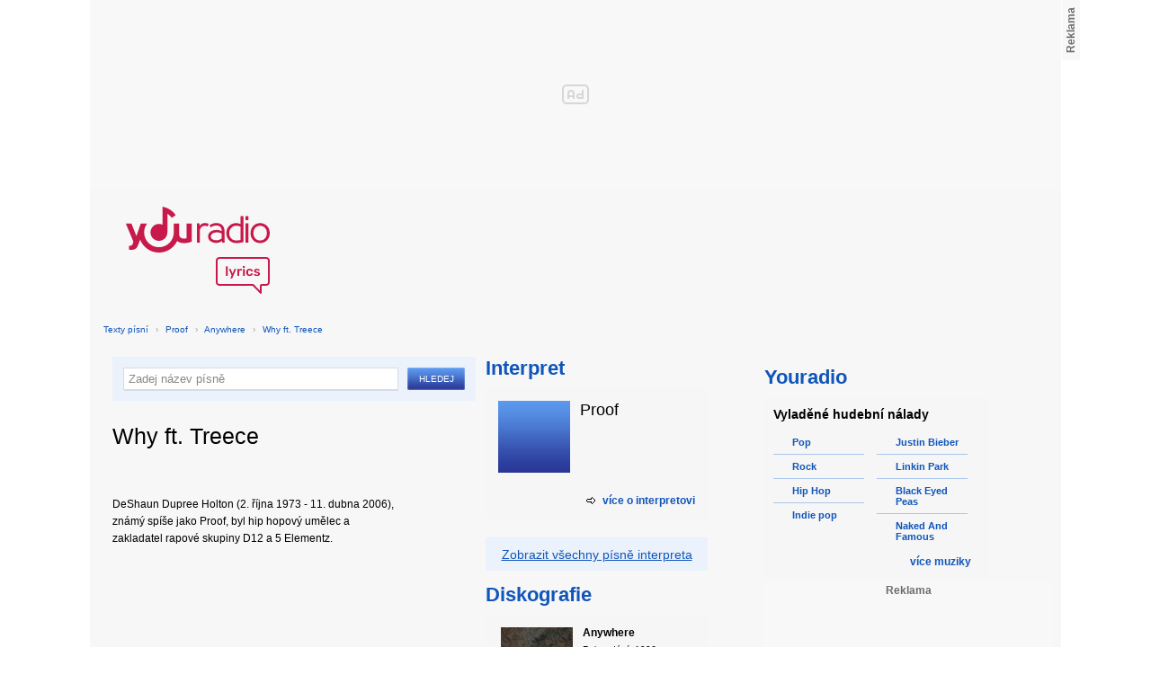

--- FILE ---
content_type: text/html; charset=utf-8
request_url: https://textypisni.youradio.cz/proof/anywhere/why-ft-treece
body_size: 7901
content:
<!DOCTYPE html>
<head>
	<meta http-equiv="Content-Type" content="text/html; charset=utf-8" />
	<meta name="copyright" content="&copy; Actiove Radio a.s." />
	<meta name="viewport" content="initial-scale=1.0, maximum-scale=1.0, width=device-width" />
	<meta name="robots" content="index,follow" />
     <meta name="description" content="Text písně Why ft. Treece">
<meta name="keywords" content="Why ft. Treece,Anywhere,Proof">
<title>Why ft. Treece od Proof – texty Youradio</title>
	<link rel="shortcut icon" href="/favicon.ico" type="image/x-icon" />
    <script type="text/javascript">
		document.documentElement.className = document.documentElement.className.replace( /(?:^|\s)nojs(?!\S)/ , '' );
		document.documentElement.className += " js";
    </script>
	
    <link href="https://i.actve.net/textypisni-koule-cz/build.min.css?v20161114153100" rel="stylesheet" type="text/css"/>
    <style type="text/css">
        /* Temporary fix styles */
        .yr-logo {
            background-image: url('/css/logo.svg');
            background-repeat: no-repeat;
            background-size: 160px 97px;
            width: 160px !important;
            height: 97px !important;
            display: block;
            margin: 10px 0px 10px 30px;
        }
        #p-page-content {
            width: 1080px;
        }
        #content-header {
            background: #f7f7f7;
            padding: 10px;
        }
        #block-right {
            margin-top: 30px;
            width: 320px;
            padding: 10px;
        }
        #p-page {
            width: unset;
            background: #f7f7f7;
        }
        #p-page-wrapper {
            width: unset;
        }
        #p-root {
            width: 1080px;
        }
        #p-background {
            background: unset;
        }
        #cnc_branding_creative_wrapper iframe {
            top: 0px !important;
        }
        #cnc_branding_creative_wrapper.label-top-80 .cnc-ads--leaderboard:before{top:0px !important;}
	</style>
    <!--[if IE]>
	<style type="text/css">
  		@import "https://i.actve.net/textypisni-koule-cz/main-ie.css?v14";
  	</style>
    <![endif]-->
		<script>
			// <![CDATA[
				var isLogged = false;
				var loggedUserName = "";
			// -->
		</script>
    <script src="https://i.actve.net/textypisni-koule-cz/build.min.js?v20161122115439" type="text/javascript"></script>
    <!-- Begin ContainR -->
    <script type='application/javascript'>!function(n,t,a,i){n.mpfContainr||(n.mpfContainr=function(){a.push(arguments)},mpfContainr.q=a,(i=t.createElement('script')).type='application/javascript',i.async=!0,i.src='//cdn.mookie1.com/containr.js',t.head.appendChild(i))}(window,document,[]);
        mpfContainr('V2_2431',{'host': 'cz-gmtdmp.mookie1.com', 'tagType': 'learn','src.rand': '[timestamp]'});
    </script>
    <noscript>
    <iframe src='//cz-gmtdmp.mookie1.com/t/v2?tagid=V2_2431&isNoScript&src.rand=[timestamp]' height='0' width='0' style='display:none;visibility:hidden'></iframe>
    </noscript>
    <!-- End ContainR -->
    <script type="text/javascript">
        var pp_gemius_identifier = "cofgwk__4vNF38KzaTbvr_Vy3y3R.Lrl7AE4aqZZtOz.L7";
        function gemius_pending(i) { window[i] = window[i] || function() {var x = window[i+'_pdata'] = window[i+'_pdata'] || []; x[x.length]=arguments;};};
        gemius_pending('gemius_hit'); gemius_pending('gemius_event'); gemius_pending('pp_gemius_hit'); gemius_pending('pp_gemius_event');
        (function(d,t) {try {var gt=d.createElement(t),s=d.getElementsByTagName(t)[0],l='http'+((location.protocol=='https:')?'s':''); gt.setAttribute('async','async');
        gt.setAttribute('defer','defer'); gt.src=l+'://spir.hit.gemius.pl/xgemius.js'; s.parentNode.insertBefore(gt,s);} catch (e) {}})(document,'script');
    </script>
    <!-- Permutive -->
    <script>  
    !function(n,e,o,r,i){if(!e){e=e||{},window.permutive=e,e.q=[],e.config=i||{},e.config.projectId=o,e.config.apiKey=r,e.config.environment=e.config.environment||"production";for(var t=["addon","identify","track","trigger","query","segment","segments","ready","on","once","user","consent"],c=0;c<t.length;c++){var f=t[c];e[f]=function(n){return function(){var o=Array.prototype.slice.call(arguments,0);e.q.push({functionName:n,arguments:o})}}(f)}}}(document,window.permutive,"57794a51-26c8-4a7b-80cd-d5fe19b740d1","068b05af-0f61-4080-9290-2071a443ad8c",{});     window.googletag=window.googletag||{},window.googletag.cmd=window.googletag.cmd||[],window.googletag.cmd.push(function(){if(0===window.googletag.pubads().getTargeting("permutive").length){var g=window.localStorage.getItem("_pdfps");window.googletag.pubads().setTargeting("permutive",g?JSON.parse(g):[])}});  
    permutive.addon('web', { 
        page: {
            type: "article",
            site: "Activeradio/Youradio.cz"
        }
    });
    </script>
    <script async src="https://cdn.permutive.com/57794a51-26c8-4a7b-80cd-d5fe19b740d1-web.js"></script>
    <!-- Google tag (gtag.js) -->
    <script async src="https://www.googletagmanager.com/gtag/js?id=G-L8R3MNJVHX"></script>
    <script>
    window.dataLayer = window.dataLayer || [];
    function gtag(){dataLayer.push(arguments);}
    gtag('js', new Date());

    gtag('config', 'G-L8R3MNJVHX');
    </script>
    <!--    CNC Ads DEFINITION     -->
    <link href="//w.cncenter.cz/styles/cnc-slot-sizes.min.css" rel="stylesheet" id="cnc_global_css">
    <script type="application/javascript">
        window.__cncPageDefinition = window.__cncPageDefinition || {};
        window.__cncPageDefinition.site = 'youradio';
        window.__cncPageDefinition.template = 'article';
        window.__cncPageDefinition.webType = 'web';
        window.__cncPageDefinition.forceArea = 'ostatni';
        window.__cncPageDefinition.responsiveBreakpoint = null;
        window.__cncPageDefinition.keywords = [];
    </script>
    <script type="application/javascript" src="//w.cncenter.cz/cnc-wrapper.min.js" id="cnc_wrapper" async="async"></script>
<script src="/js/script.js" type="text/javascript"></script><link href="/css/lyrics.css?v=1.1.0" rel="stylesheet" type="text/css" /></head>
<body id="p-lyrics">
    <div class="ad-position-desktop">
        <div id="cnc_branding_creative_wrapper">
            <div class="cnc-ads cnc-ads--leaderboard">
                <div class="cnc-ads__within" id="cnc_leaderboard_1"></div>
            </div>
        </div>
    </div>
	<div id="p-background">
		<div id="p-root">
            
			<div id="p-page-wrapper" class="container-cnc branding-wrapper">
				<div id="p-page" >
					
<!-- main menu s alerty -->
					
          <div id="p-page-content" >
                <div id="content-header"><a href="/" class="yr-logo"></a></div>
                <div id="content-block-wrapper">
    

<p class="title">
	<a href="/">Texty písní</a>
		<span class="break">›</span>
		<a href="/proof">Proof</a>
		<span class="break">›</span>
		<a href="/proof/anywhere">Anywhere</a>
		<span class="break">›</span>
		<a href="/proof/anywhere/why-ft-treece">Why ft. Treece</a>
</p>
<div id="content-block">
	<div class="lyrics-left">
<form action="/hledej/" method="get" id="search-form">
	<div class="search-wrapper">
		<input type="text" name="search" id="search-input" autocomplete="off" />
		<div id="suggestionBox"></div>
	</div>
	<input type="submit" value="Hledej" class="submit" />
        
	<div class="clear"></div>
</form>
		<div class="lyrics-song">
			<h1>Why ft. Treece</h1>
			
			<div class="fb-like fb-like-texty" data-send="true" data-width="400" data-show-faces="true"></div>
			<div class="lyrics">
				<p class="translate translate-hidden" id="hideTranslate"><a href="#"><b>Skrýt překlad písně ›</b></a></p>
				<div class="lyrics-orig">
					DeShaun Dupree Holton (2. října 1973 - 11. dubna 2006), známý spíše jako Proof, byl hip hopový umělec a zakladatel rapové skupiny D12 a 5 Elementz.
				</div>
				<div class="lyrics-translate translate-hidden">
					
				</div>	
			</div>
		</div>	
	</div>
    <div class="lyrics-right">
<h3 class="translate-visible">Interpret</h3>
      <div class="list-wrapper translate-visible">
        <ul class="list-interpret">
          <li>
            <span class="list-image"><img src="/images/list-albums-2.jpg" alt="Interpret" /></span>
            <span class="list-text">
              <span class="list-title">Proof</span>
              <ul class="list-links">	
              </ul>
            </span>
            <span class="list-description clear"></span>
          </li>
        </ul>
			<div class="list-more-wrapper"><a href="http://koule.cz/cs/interpreti/proof-4444.shtml" class="list-more"><span class="list-more-ico"></span>více o interpretovi</a></div>
      </div>

		<div class="blue-frame translate-visible">
			<a href="/proof">Zobrazit všechny písně interpreta</a>
		</div>
      <h3 class="translate-visible">Diskografie</h3>
      <div class="list-wrapper translate-visible">
        <ul class="list-albums">
			  <li>
				<a href="/proof/anywhere">
				  <span class="list-image"><img src="/images/cover/thumb-anywhere-2686.jpg" alt="ALBUM" /></span>
				  <span class="list-text">
					<span class="list-title">Anywhere</span>
					<span class="list-description">Rok vydání: 1996<br />
					  4 songů</span>
				  </span>
				</a>
			  </li>
			  <li>
				<a href="/proof/i-miss-the-hip-hop-shop">
				  <span class="list-image"><img src="/images/cover/thumb-i-miss-the-hip-hop-shop-2685.jpg" alt="ALBUM" /></span>
				  <span class="list-text">
					<span class="list-title">I Miss the Hip Hop Shop</span>
					<span class="list-description">Rok vydání: 2004<br />
					  18 songů</span>
				  </span>
				</a>
			  </li>
			  <li>
				<a href="/proof/searching-for-jerry-garcia">
				  <span class="list-image"><img src="/images/cover/thumb-searching-for-jerry-garcia-2684.jpg" alt="ALBUM" /></span>
				  <span class="list-text">
					<span class="list-title">Searching for Jerry Garcia</span>
					<span class="list-description">Rok vydání: 2005<br />
					  18 songů</span>
				  </span>
				</a>
			  </li>
        </ul>
        
        <div class="list-more-wrapper"><a href="/proof/diskografie" class="list-more"><span class="list-more-ico"></span>více alb</a></div>
      </div>
</div>
<div class="clear"></div>
 <strong class="list-filter-title">Interpreti podle abecedy</strong>
    <ul class="list-filter">
      <li><a href="/seznam-interpretu/a">A</a></li>
      <li><a href="/seznam-interpretu/b">B</a></li>
      <li><a href="/seznam-interpretu/c">C</a></li>
      <li><a href="/seznam-interpretu/d">D</a></li>
      <li><a href="/seznam-interpretu/e">E</a></li>
      <li><a href="/seznam-interpretu/f">F</a></li>
      <li><a href="/seznam-interpretu/g">G</a></li>
      <li><a href="/seznam-interpretu/h">H</a></li>
      <li><a href="/seznam-interpretu/i">I</a></li>
      <li><a href="/seznam-interpretu/j">J</a></li>
      <li><a href="/seznam-interpretu/k">K</a></li>
      <li><a href="/seznam-interpretu/l">L</a></li>
      <li><a href="/seznam-interpretu/m">M</a></li>
      <li><a href="/seznam-interpretu/n">N</a></li>
      <li><a href="/seznam-interpretu/o">O</a></li>
      <li><a href="/seznam-interpretu/p">P</a></li>
      <li><a href="/seznam-interpretu/q">Q</a></li>
      <li><a href="/seznam-interpretu/r">R</a></li>
      <li><a href="/seznam-interpretu/s">S</a></li>
      <li><a href="/seznam-interpretu/t">T</a></li>
      <li><a href="/seznam-interpretu/u">U</a></li>
      <li><a href="/seznam-interpretu/v">V</a></li>
      <li><a href="/seznam-interpretu/w">W</a></li>
      <li><a href="/seznam-interpretu/x">X</a></li>
      <li><a href="/seznam-interpretu/y">Y</a></li>
      <li><a href="/seznam-interpretu/z">Z</a></li>
      <li><a href="/">#</a></li>
    </ul>
    <strong class="list-filter-title">Písničky podle abecedy</strong>
    <ul class="list-filter">
      <li><a href="/seznam-pisni/a">A</a></li>
      <li><a href="/seznam-pisni/b">B</a></li>
      <li><a href="/seznam-pisni/c">C</a></li>
      <li><a href="/seznam-pisni/d">D</a></li>
      <li><a href="/seznam-pisni/e">E</a></li>
      <li><a href="/seznam-pisni/f">F</a></li>
      <li><a href="/seznam-pisni/g">G</a></li>
      <li><a href="/seznam-pisni/h">H</a></li>
      <li><a href="/seznam-pisni/i">I</a></li>
      <li><a href="/seznam-pisni/j">J</a></li>
      <li><a href="/seznam-pisni/k">K</a></li>
      <li><a href="/seznam-pisni/l">L</a></li>
      <li><a href="/seznam-pisni/m">M</a></li>
      <li><a href="/seznam-pisni/n">N</a></li>
      <li><a href="/seznam-pisni/o">O</a></li>
      <li><a href="/seznam-pisni/p">P</a></li>
      <li><a href="/seznam-pisni/q">Q</a></li>
      <li><a href="/seznam-pisni/r">R</a></li>
      <li><a href="/seznam-pisni/s">S</a></li>
      <li><a href="/seznam-pisni/t">T</a></li>
      <li><a href="/seznam-pisni/u">U</a></li>
      <li><a href="/seznam-pisni/v">V</a></li>
      <li><a href="/seznam-pisni/w">W</a></li>
      <li><a href="/seznam-pisni/x">X</a></li>
      <li><a href="/seznam-pisni/y">Y</a></li>
      <li><a href="/seznam-pisni/z">Z</a></li>
      <li><a href="/">#</a></li>
    </ul>
<div class="fb-comments" data-href="http://textypisni.youradio.cz/proof/anywhere/why-ft-treece" data-width="650" data-num-posts="10"></div>
</div>		

<div id="context-links" class="clearfix context-links">
    <div class="row">
        <div class="col-6">
            <h3>Nejnovější písně</h3>
            <a href="/saliva/cinco-diablo/judgment-day" class="media" title="Judgment Day od Saliva">
                <div class="media-left">
                     <img src="/images/default_context_links.png" alt="Saliva cover" height="23" width="30" />
                </div>
                <div class="media-body">
                    Saliva - Judgment Day
                </div>
            </a>
            <a href="/jiri-zmozek/nezarazeno/nejhezci-darek-hana-zagorova" class="media" title="Nejhezčí dárek (+ Hana Zagorová) od Jiří Zmožek">
                <div class="media-left">
                     <img src="/images/default_context_links.png" alt="Jiří Zmožek cover" height="23" width="30" />
                </div>
                <div class="media-body">
                    Jiří Zmožek - Nejhezčí dárek (+ Hana Zagorová)
                </div>
            </a>
            <a href="/war/nezarazeno/why-cant-we-be-friends" class="media" title="Why Cant We Be Friends od War">
                <div class="media-left">
                     <img src="/images/default_context_links.png" alt="War cover" height="23" width="30" />
                </div>
                <div class="media-body">
                    War - Why Cant We Be Friends
                </div>
            </a>
            <a href="/angela-mccluskey/the-things-we-do/dirty-pearl" class="media" title="Dirty pearl od Angela McCluskey">
                <div class="media-left">
                     <img src="/images/default_context_links.png" alt="Angela McCluskey cover" height="23" width="30" />
                </div>
                <div class="media-body">
                    Angela McCluskey - Dirty pearl
                </div>
            </a>
            <a href="/soundtrack-wunschpunsh/nezarazeno/wunschpunsch-zaklinani" class="media" title="Wunschpunsch - zaklínaní od Soundtrack - Wunschpunsh">
                <div class="media-left">
                     <img src="/images/default_context_links.png" alt="Soundtrack - Wunschpunsh cover" height="23" width="30" />
                </div>
                <div class="media-body">
                    Soundtrack - Wunschpunsh - Wunschpunsch - zaklínaní
                </div>
            </a>
            <a href="/remix/nezarazeno/electro-dance-mix-2011" class="media" title="Electro &amp; Dance Mix 2011 od Remix">
                <div class="media-left">
                     <img src="/images/default_context_links.png" alt="Remix cover" height="23" width="30" />
                </div>
                <div class="media-body">
                    Remix - Electro &amp; Dance Mix 2011
                </div>
            </a>
            <a href="/motorhead/inferno/killers" class="media" title="Killers od Motörhead">
                <div class="media-left">
                     <img src="/images/default_context_links.png" alt="Motörhead cover" height="23" width="30" />
                </div>
                <div class="media-body">
                    Motörhead - Killers
                </div>
            </a>
            <a href="/before-their-eyes/before-their-eyes/crawling-towards-forgiveness" class="media" title="Crawling Towards Forgiveness od Before their eyes">
                <div class="media-left">
                     <img src="/images/default_context_links.png" alt="Before their eyes cover" height="23" width="30" />
                </div>
                <div class="media-body">
                    Before their eyes - Crawling Towards Forgiveness
                </div>
            </a>
            <a href="/get-up-kids/eudora/the-breathing-method" class="media" title="The Breathing Method od Get Up Kids">
                <div class="media-left">
                     <img src="/images/default_context_links.png" alt="Get Up Kids cover" height="23" width="30" />
                </div>
                <div class="media-body">
                    Get Up Kids - The Breathing Method
                </div>
            </a>
            <a href="/three-six-mafia/chpt-2-world-domination/are-you-ready-4-us" class="media" title="Are You Ready 4 Us od Three Six Mafia">
                <div class="media-left">
                     <img src="/images/default_context_links.png" alt="Three Six Mafia cover" height="23" width="30" />
                </div>
                <div class="media-body">
                    Three Six Mafia - Are You Ready 4 Us
                </div>
            </a>
        </div>
        <div class="col-6">
            <h3>Naposledy zobrazené písně</h3>
            <a href="/moonsorrow/voimasta-ja-kunniasta/sankaritarina" class="media" title="Sankaritarina od Moonsorrow">
                <div class="media-left">
                     <img src="/images/default_context_links.png" alt="Moonsorrow cover" height="23" width="30" />
                </div>
                <div class="media-body">
                    Moonsorrow - Sankaritarina
                </div>
            </a>
            <a href="/e-rotic/sex-affairs/big-max" class="media" title="Big Max od E-Rotic">
                <div class="media-left">
                     <img src="/images/default_context_links.png" alt="E-Rotic cover" height="23" width="30" />
                </div>
                <div class="media-body">
                    E-Rotic - Big Max
                </div>
            </a>
            <a href="/bushido/staatsfeind-nr-1/hymne-der-strasse-feat-saad" class="media" title="Hymne der Strasse (feat. Saad) od Bushido">
                <div class="media-left">
                     <img src="/images/default_context_links.png" alt="Bushido cover" height="23" width="30" />
                </div>
                <div class="media-body">
                    Bushido - Hymne der Strasse (feat. Saad)
                </div>
            </a>
            <a href="/suzi-quatro/main-attraction/oh-baby" class="media" title="Oh Baby od Suzi Quatro">
                <div class="media-left">
                     <img src="/images/default_context_links.png" alt="Suzi Quatro cover" height="23" width="30" />
                </div>
                <div class="media-body">
                    Suzi Quatro - Oh Baby
                </div>
            </a>
            <a href="/martin-harich/pribeh-snov/ja-ta-najdem-official-music-video" class="media" title="Já ťa najdem (official music video) od Martin Harich">
                <div class="media-left">
                     <img src="/images/default_context_links.png" alt="Martin Harich cover" height="23" width="30" />
                </div>
                <div class="media-body">
                    Martin Harich - Já ťa najdem (official music video)
                </div>
            </a>
            <a href="/before-their-eyes/redemption/revenge" class="media" title="Revenge od Before their eyes">
                <div class="media-left">
                     <img src="/images/default_context_links.png" alt="Before their eyes cover" height="23" width="30" />
                </div>
                <div class="media-body">
                    Before their eyes - Revenge
                </div>
            </a>
            <a href="/jem/down-to-earth/forever-and-a-day" class="media" title="Forever and a day od Jem">
                <div class="media-left">
                     <img src="/images/default_context_links.png" alt="Jem cover" height="23" width="30" />
                </div>
                <div class="media-body">
                    Jem - Forever and a day
                </div>
            </a>
            <a href="/soundtrack-high-school-musical-2/nezarazeno/what-i-ve-been-looking-for" class="media" title="What I've Been Looking For od Soundtrack - High School Musical 2">
                <div class="media-left">
                     <img src="/images/default_context_links.png" alt="Soundtrack - High School Musical 2 cover" height="23" width="30" />
                </div>
                <div class="media-body">
                    Soundtrack - High School Musical 2 - What I've Been Looking For
                </div>
            </a>
            <a href="/usher/raymond-vs-raymond/omg" class="media" title="OMG od Usher">
                <div class="media-left">
                     <img src="/images/default_context_links.png" alt="Usher cover" height="23" width="30" />
                </div>
                <div class="media-body">
                    Usher - OMG
                </div>
            </a>
            <a href="/santogold/santogold/you-ll-find-a-way" class="media" title="You'll Find a Way od Santogold">
                <div class="media-left">
                     <img src="/images/default_context_links.png" alt="Santogold cover" height="23" width="30" />
                </div>
                <div class="media-body">
                    Santogold - You'll Find a Way
                </div>
            </a>
        </div>
    </div>
</div>

</div>
<div id="block-right" class="sticky-1">
<dl class="box-small" id="lyrics">
<dt>
<a href="https://www.youradio.cz">
<strong>Youradio</strong>
</a>
</dt>
<dd class="container-S padding-10">
<h4>Vyladěné hudební nálady</h4>
<ul class="genre-list">
<li class="first">

<ul>

<li>
<a rel="66" href="https://www.youradio.cz/?genre=70" title="Přehrát náladu žánru" class="songs-bubble ico-button ico-button-16x16 play-blue-circle"><span class="ico"></span>Pop</a>
</li>

<li>
<a rel="86" href="https://www.youradio.cz/?genre=69" title="Přehrát náladu žánru" class="songs-bubble ico-button ico-button-16x16 play-blue-circle"><span class="ico"></span>Rock</a>
</li>

<li>
<a rel="15" href="https://www.youradio.cz/?genre=14" title="Přehrát náladu žánru" class="songs-bubble ico-button ico-button-16x16 play-blue-circle"><span class="ico"></span>Hip Hop</a>
</li>

<li class="last">
<a rel="69" href="https://www.youradio.cz/?genre=519" title="Přehrát náladu žánru" class="songs-bubble ico-button ico-button-16x16 play-blue-circle"><span class="ico"></span>Indie pop</a>
</li>

</ul>

</li>
<li>

<ul>

<li>
<a href="https://www.youradio.cz/?artist=JUSTIN-BIEBER" title="Přehrát náladu interpreta" class="ico-button ico-button-16x16 play-blue-circle"><span class="ico"></span>Justin Bieber</a>
</li>

<li>
<a href="https://www.youradio.cz/?artist=LINKIN-PARK" title="Přehrát náladu interpreta" class="ico-button ico-button-16x16 play-blue-circle"><span class="ico"></span>Linkin Park</a>
</li>

<li>
<a href="https://www.youradio.cz/?artist=BLACK-EYED-PEAS" title="Přehrát náladu interpreta" class="ico-button ico-button-16x16 play-blue-circle"><span class="ico"></span>Black Eyed Peas</a>
</li>

<li class="last">
<a href="https://www.youradio.cz/?artist=THE-NAKED-AND-FAMOUS" title="Přehrát náladu interpreta" class="ico-button ico-button-16x16 play-blue-circle"><span class="ico"></span>Naked And Famous</a>
</li>

</ul>

</li>
</ul>
<div class="text-right margin-12">
<a href="https://www.youradio.cz" class="i-b i-b-12 i-12-arrow-right-black"><span class="ico">&nbsp;</span><strong>více muziky</strong></a>
</div>
<div class="clear"></div>
</dd>
</dl>






<div class="ad-position-desktop">
    <div class="cnc-ads cnc-ads--halfpage_1">
        <div class="cnc-ads__within" id="cnc_halfpage_1"></div>
    </div>
</div>



<div class="clear"></div>
</div>
<div id="p-footer-external" class="clearfix">

</div>
</div>
</div>



<div class="site-wide-links">

<h3>Texty písní</h3>
<p>

<a href="http://textypisni.youradio.cz/monster-magnet/spine-of-god/pill-shovel">Pill Shovel - Monster Magnet</a> • 

<a href="http://textypisni.youradio.cz/kidz-bop/kidz-bop-christmas/rockin-around-the-christmas-tree">Rockin´ Around The Christmas Tree - Kidz Bop</a> • 

<a href="http://textypisni.youradio.cz/cliff-richard/nezarazeno/galadriel">Galadriel - Cliff Richard</a> • 

<a href="http://textypisni.youradio.cz/pennywise/the-fuse/premeditated-murder">Premeditated Murder - Pennywise</a> • 

<a href="http://textypisni.youradio.cz/theatre-of-tragedy/forever-is-the-world/hide-and-seek">Hide And Seek - Theatre Of Tragedy</a> • 

<a href="http://textypisni.youradio.cz/frantisek-ringo-cech/nezarazeno/pernikova-chaloupka">Perníková chaloupka - František Ringo Čech</a> • 

<a href="http://textypisni.youradio.cz/saxon/dogs-of-war/hold-on">Hold On - Saxon</a> • 

<a href="http://textypisni.youradio.cz/peter-von-poehl/going-to-where-the-tea-trees-are/going-to-where-the-tea-trees-are">Going to Where the Tea-Trees Are - Peter Von Poehl</a> • 

<a href="http://textypisni.youradio.cz/zero-hour/a-fragile-mind/twice-the-pain">Twice The Pain - Zero Hour</a> • 

<a href="http://textypisni.youradio.cz/electro-14/stojim-v-dazdi/dest">Déšť - Electro_14</a> • 

<a href="http://textypisni.youradio.cz/jay-sean/my-own-way/good-enough">Good Enough - Jay Sean</a> • 

<a href="http://textypisni.youradio.cz/they-might-be-giants/nezarazeno/flying-v">Flying V - They Might Be Giants</a> • 

<a href="http://textypisni.youradio.cz/modern-day-escape/house-of-rats/house-of-rats">House Of Rats - Modern Day Escape</a> • 

<a href="http://textypisni.youradio.cz/sonata-arctica/live-in-finland/victoria-s-secret-live">Victoria's Secret (live) - Sonata Arctica</a> • 

<a href="http://textypisni.youradio.cz/diana-kalashova/pisnicky-dianky-z-ceskoslovenko-ma-talent/the-power-of-love-po-2">The power of love po (2) - Diana Kalashová</a> • 

<a href="http://textypisni.youradio.cz/michael-jackson/music-and-me/doggin-around">Doggin' Around - Michael Jackson</a> • 

<a href="http://textypisni.youradio.cz/allan-gary/tough-all-over/promise-broken">Promise Broken - Allan Gary</a> • 

<a href="http://textypisni.youradio.cz/charlotte-martin/veins/days-of-the-week">Days of the Week - Charlotte Martin</a> • 

<a href="http://textypisni.youradio.cz/alphaville/prostitute/all-in-the-golden-afternoon">All In The Golden Afternoon - Alphaville</a> • 

<a href="http://textypisni.youradio.cz/renato-zero/nezarazeno/ecco-noi">Ecco Noi - Renato Zero</a>

</p>


</div>
<div id="p-footer-info" class="p-r p-20">
    <ul class="href-menu overflow-hidden">
    <li>&copy; <a href="https://www.youradio.cz/" rel="external">Youradio</a><span class="break">|</span></li>
    <li><a href="https://www.youradio.cz">Hudební playlisty</a><span class="break">|</span></li>
    <li><a href="https://talk.youradio.cz" >Podcasty</a><span class="break">|</span></li>
    <li><a href="https://www.activegroup.cz/#digital" onclick="return !window.open(this.href)">Reklama</a><span class="break">|</span></li>
    <li><a href="https://www.youradio.cz/terms">Pravidla webu</a></li>
    
    </ul>
    </div>
</div>
</div>

</body>
</html>
